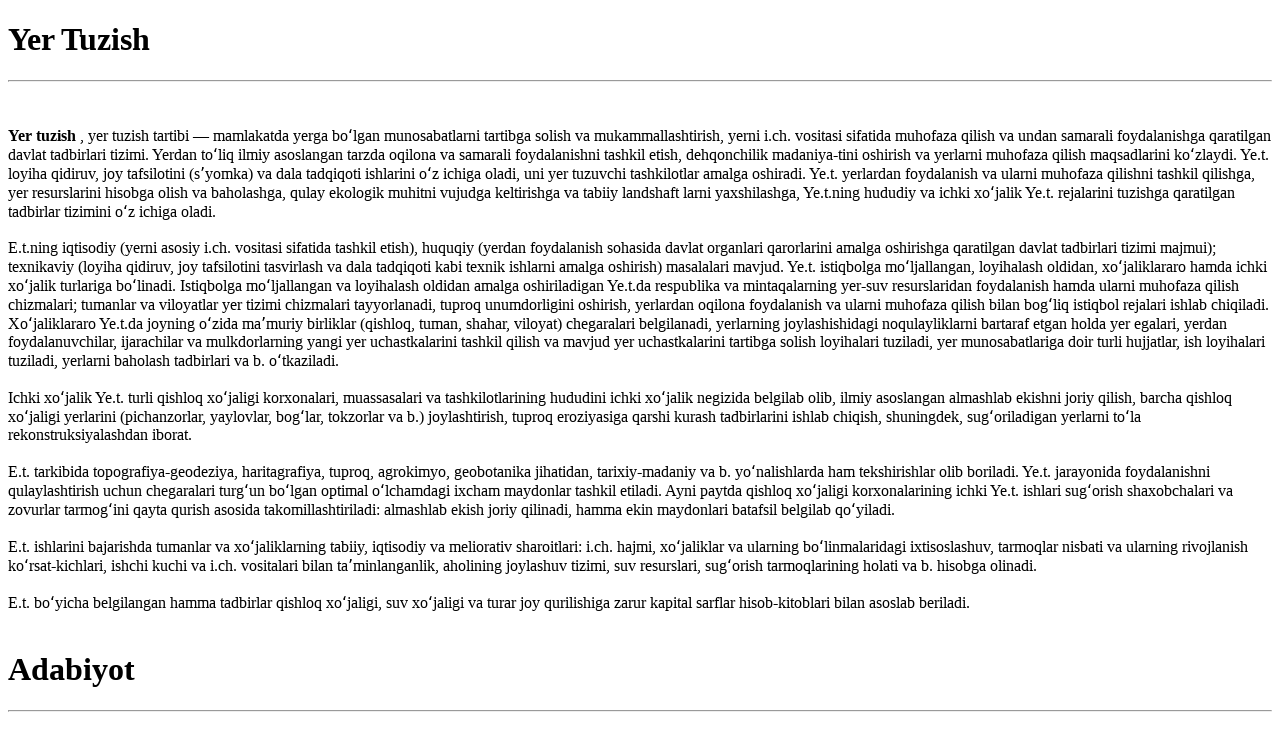

--- FILE ---
content_type: text/html; charset=UTF-8
request_url: https://uzpedia.uz/pedia/yer_tuzish_1
body_size: 2126
content:
<!DOCTYPE html>
<html lang="uz">
<head>
    <link rel="shortcut icon" href="../image/logo.ico">
    <meta charset="utf-8">
    <meta name="viewport" content="width=device-width, initial-scale=1.0">
    <meta name="theme-color" content="#FFFDE4">
    <meta name="description" content="Yer tuzish , yer tuzish tartibi — mamlakatda yerga boʻlgan munosabatlarni tartibga solish va mukammallashtirish, yerni i.ch. vositasi sifatida muhofaza qilish va undan samarali foy">
    <meta name="author" content="Yer Tuzish">
    <title>Yer Tuzish</title>
    <link rel="stylesheet" href="../css/pedia.css">
    <!-- Yandex.RTB -->
<script>window.yaContextCb=window.yaContextCb||[]</script>
<script src="https://yandex.ru/ads/system/context.js" async></script>
</head>
<body>

<!-- Yandex.RTB R-A-12789250-2 -->
<script>
window.yaContextCb.push(() => {
    Ya.Context.AdvManager.render({
        "blockId": "R-A-12789250-2",
        "type": "floorAd",
        "platform": "touch"
    })
})
</script>

    <div class="maqola">
        <h1> Yer Tuzish </h1><hr><br><br><b> Yer tuzish </b>, yer tuzish tartibi — mamlakatda yerga boʻlgan munosabatlarni tartibga solish va mukammallashtirish, yerni i.ch. vositasi sifatida muhofaza qilish va undan samarali foydalanishga qaratilgan davlat tadbirlari tizimi. Yerdan toʻliq ilmiy asoslangan tarzda oqilona va samarali foydalanishni tashkil etish, dehqonchilik madaniya-tini oshirish va yerlarni muhofaza qilish maqsadlarini koʻzlaydi. Ye.t. loyiha qidiruv, joy tafsilotini (sʼyomka) va dala tadqiqoti ishlarini oʻz ichiga oladi, uni yer tuzuvchi tashkilotlar amalga oshiradi. Ye.t. yerlardan foydalanish va ularni muhofaza qilishni tashkil qilishga, yer resurslarini hisobga olish va baholashga, qulay ekologik muhitni vujudga keltirishga va tabiiy landshaft larni yaxshilashga, Ye.t.ning hududiy va ichki xoʻjalik Ye.t. rejalarini tuzishga qaratilgan tadbirlar tizimini oʻz ichiga oladi.<br><br>E.t.ning iqtisodiy (yerni asosiy i.ch. vositasi sifatida tashkil etish), huquqiy (yerdan foydalanish sohasida davlat organlari qarorlarini amalga oshirishga qaratilgan davlat tadbirlari tizimi majmui); texnikaviy (loyiha qidiruv, joy tafsilotini tasvirlash va dala tadqiqoti kabi texnik ishlarni amalga oshirish) masalalari mavjud. Ye.t. istiqbolga moʻljallangan, loyihalash oldidan, xoʻjaliklararo hamda ichki xoʻjalik turlariga boʻlinadi. Istiqbolga moʻljallangan va loyihalash oldidan amalga oshiriladigan Ye.t.da respublika va mintaqalarning yer-suv resurslaridan foydalanish hamda ularni muhofaza qilish chizmalari; tumanlar va viloyatlar yer tizimi chizmalari tayyorlanadi, tuproq unumdorligini oshirish, yerlardan oqilona foydalanish va ularni muhofaza qilish bilan bogʻliq istiqbol rejalari ishlab chiqiladi. Xoʻjaliklararo Ye.t.da joyning oʻzida maʼmuriy birliklar (qishloq, tuman, shahar, viloyat) chegaralari belgilanadi, yerlarning joylashishidagi noqulayliklarni bartaraf etgan holda yer egalari, yerdan foydalanuvchilar, ijarachilar va mulkdorlarning yangi yer uchastkalarini tashkil qilish va mavjud yer uchastkalarini tartibga solish loyihalari tuziladi, yer munosabatlariga doir turli hujjatlar, ish loyihalari tuziladi, yerlarni baholash tadbirlari va b. oʻtkaziladi.<br><br>Ichki xoʻjalik Ye.t. turli qishloq xoʻjaligi korxonalari, muassasalari va tashkilotlarining hududini ichki xoʻjalik negizida belgilab olib, ilmiy asoslangan almashlab ekishni joriy qilish, barcha qishloq xoʻjaligi yerlarini (pichanzorlar, yaylovlar, bogʻlar, tokzorlar va b.) joylashtirish, tuproq eroziyasiga qarshi kurash tadbirlarini ishlab chiqish, shuningdek, sugʻoriladigan yerlarni toʻla rekonstruksiyalashdan iborat.<br><br>E.t. tarkibida topografiya-geodeziya, haritagrafiya, tuproq, agrokimyo, geobotanika jihatidan, tarixiy-madaniy va b. yoʻnalishlarda ham tekshirishlar olib boriladi. Ye.t. jarayonida foydalanishni qulaylashtirish uchun chegaralari turgʻun boʻlgan optimal oʻlchamdagi ixcham maydonlar tashkil etiladi. Ayni paytda qishloq xoʻjaligi korxonalarining ichki Ye.t. ishlari sugʻorish shaxobchalari va zovurlar tarmogʻini qayta qurish asosida takomillashtiriladi: almashlab ekish joriy qilinadi, hamma ekin maydonlari batafsil belgilab qoʻyiladi.<br><br>E.t. ishlarini bajarishda tumanlar va xoʻjaliklarning tabiiy, iqtisodiy va meliorativ sharoitlari: i.ch. hajmi, xoʻjaliklar va ularning boʻlinmalaridagi ixtisoslashuv, tarmoqlar nisbati va ularning rivojlanish koʻrsat-kichlari, ishchi kuchi va i.ch. vositalari bilan taʼminlanganlik, aholining joylashuv tizimi, suv resurslari, sugʻorish tarmoqlarining holati va b. hisobga olinadi.<br><br>E.t. boʻyicha belgilangan hamma tadbirlar qishloq xoʻjaligi, suv xoʻjaligi va turar joy qurilishiga zarur kapital sarflar hisob-kitoblari bilan asoslab beriladi.<br><br><h1> Adabiyot </h1><hr><br><br>Qosimjon Rahmonov.<br><br><h1> Manbalar </h1><hr><br><br><a href=' https://uz.wikipedia.org/wiki/Yer_Tuzish '> uz.wikipedia.org </a>    </div>    
    <br>
    <a href="https://uzpedia.uz" id="uzpedia-uz">Uzpedia.uz</a>
    <br>     
</body>
</hmtl>